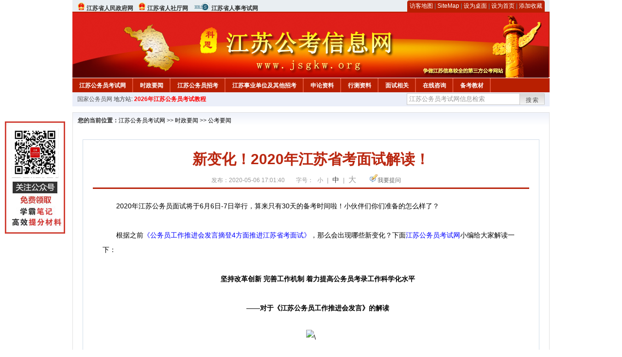

--- FILE ---
content_type: text/html
request_url: http://www.jsgkw.org/2020/0506/45803.html
body_size: 8031
content:
<!DOCTYPE html PUBLIC "-//W3C//DTD XHTML 1.0 Transitional//EN" "http://www.w3.org/TR/xhtml1/DTD/xhtml1-transitional.dtd">
<html xmlns="http://www.w3.org/1999/xhtml">
<head>
    <meta http-equiv="Content-Type" content="text/html; charset=gbk" />
    <title>新变化！2020年江苏省考面试解读！_江苏公务员考试网</title>
    <meta content="



　　2020年江苏公务员面试将于6月6日-7日举行，算来只有30天的备考时间啦！小伙伴们你们准备的怎么样了？
 
　　根据之前《公务员工作推进会发言摘登4方面推进江苏省考面试》，那么会出现哪些新变化？下面江苏" name="description" />
    <meta http-equiv="x-ua-compatible" content="ie=7" />
    <base href="http://www.jsgkw.org/" />
    <meta name="author" content="江苏公务员考试网,http://www.jsgkw.org/" />
    <meta name="Copyright" content="Copyright @ 2013 - 2014 All Rights Reserved 版权所有 江苏公务员考试网 " />
    <meta name="applicable-device" content="pc" >
    <link rel="alternate" media="only screen and(max-width:640px)" href="http://m.jsgkw.org/2020/0506/45803.html">
    <link href="css/main.css" rel="stylesheet" type="text/css" />
    <link href="css/tooltip.css" rel="stylesheet" type="text/css" />
    <script type="text/javascript" src="js/jquery.min.js"></script>
    <script type="text/javascript">
    //添加到收藏夹
    function addToFavorite()
    {
        var sURL = location.href;
        var sTitle = '江苏公务员考试网';
        try {
            window.external.addFavorite(sURL, sTitle);
        }
        catch (e)
        {
            try {
                window.sidebar.addPanel(sTitle, sURL, "");
            }
            catch (e)
            {
                alert("非IE浏览器用户，请使用Ctrl+D进行收藏添加");
            }
        }
    }

    //设为首页
    function setHomepage(){
        if (document.all){
        document.body.style.behavior='url(#default#homepage)';
        document.body.setHomePage(document.URL);
      }else if (window.sidebar){
            if(window.netscape){
           try{
              netscape.security.PrivilegeManager.enablePrivilege("UniversalXPConnect");
           }catch (e){
                        alert( "该操作被浏览器拒绝，如果想启用该功能，请在地址栏内输入 about:config,然后将项 signed.applets.codebase_principal_support 值该为true" );
           }
            }
        var prefs = Components.classes['@mozilla.org/preferences-service;1'].getService(Components. interfaces.nsIPrefBranch);
        prefs.setCharPref('browser.startup.homepage',document.URL);
        }
    }
    </script>
 
</head>

<body>
<div class="top">
    <ul class="left">
        <li><img src="images/srd_ico.gif" alt="江苏省人民政府网" align="bottom" /> <a href="http://www.jiangsu.gov.cn/" target="_blank" rel="nofollow">江苏省人民政府网</a></li>
        <li><img src="images/srd_ico.gif" alt="江苏省人社厅网" align="bottom" /> <a href="http://www.jshrss.gov.cn/" target="_blank" rel="nofollow">江苏省人社厅网</a></li>
        <li><img src="images/rs_ico.gif" alt="江苏省人事考试网" align="bottom" /> <a href="http://rsks.jshrss.gov.cn" target="_blank" rel="nofollow">江苏省人事考试网</a></li>
    </ul>

  <div class="right">
<div class="rig"></div>
<div class="con">
    	<a href="sitemap.html">访客地图</a> |
    	<a href="sitemaps.xml">SiteMap</a> | 
    	<a href="desktop.php" rel="nofollow">设为桌面</a> | 
<a href="http://www.jsgkw.org/" onclick="setHomepage();" rel="nofollow">设为首页</a> | 
<a href="javascript:AddToFavorite();"  rel="nofollow">添加收藏</a>  
</div>
<div class="lef"></div>
  </div>

</div>
<div class="header" title="江苏公务员考试网，为您提供江苏公务员考试第一手资料！">
  <div class="lef"></div>
  <div class="con"></div>
  <div class="rig"></div>
</div>
<div class="nav">
  <ul class="l">
    <li><a href="http://www.jsgkw.org/">江苏公务员考试网</a></li>
<li class="ivl"></li>
<li><a href="/category/31.html" id="menu_31">时政要闻</a></li>
<li class="ivl"></li>
<li><a href="/category/32.html" id="menu_32">江苏公务员招考</a></li>
<li class="ivl"></li>
<li><a href="/category/33.html" id="menu_33">江苏事业单位及其他招考</a></li>
<li class="ivl"></li>
<li><a href="/category/34.html" id="menu_34">申论资料</a></li>
<li class="ivl"></li>
<li><a href="/category/35.html" id="menu_35">行测资料</a></li>
<li class="ivl"></li>
<li><a href="/category/37.html" id="menu_37">面试相关</a></li>
<li class="ivl"></li>
<li><a href="/ask" id="menu_136">在线咨询</a></li>
<li class="ivl"></li>
<li><a href="http://gwyks.chnbook.org/" target="_blank" rel="nofollow">备考教材</a></li>
<li class="ivl"></li>  </ul>
</div>
<div class="l_site">
  <div class="l">
    <a target="_blank" href="http://www.chinagwyw.org" rel="nofollow">国家公务员网</a>
    地方站: 
             </div>
<script type="text/javascript" src="http://www.jsgkw.org/js/head_tag_yongshu.js"></script>
  <div class="r t_sea">
    <form name="f1" action="http://www.baidu.com/baidu" target="_blank">
      <input type="hidden" name="type" value="all" />
     <input type="text" name="word" value="江苏公务员考试网信息检索" onclick="if(this.value=='江苏公务员考试网信息检索')this.value=''" class="input_a l" onfocus="this.className='input_on l';" onblur="this.className='input_a l';" style="width:223px; float:left; " />
      <input name="tn" type="hidden" value="bds">
      <input name="cl" type="hidden" value="3">
      <input name="ct" type="hidden" value="2097152">
            <input name="si" type="hidden" value="www.jsgkw.org">
      <script language="javascript"> 
        <!-- 
        function checkform() {   
            if (document.search.q.value.length == 0) {   
                alert("请输入关键词!"); 
                document.search.q.focus(); 
                return false; 
            } 
        } 
        --> 
        </script>
      <div class="sea_btn" onmouseover="this.className='sea_btn sea_on'" onmouseout="this.className='sea_btn'">
      <a href="javascript:f1.submit();" rel="nofollow">搜索</a>
      	</div>
    </form>
  </div>
</div>
<script type="text/javascript" src="http://www.jsgkw.org/js/head_top_pic.js"></script>

<div class="cate_b con_t bbox" style="width:980px;">
  <div id="position"><b>您的当前位置：</b><a href="http://www.jsgkw.org/" target="_blank">江苏公务员考试网</a>  >> <a href="/category/31.html">时政要闻</a> >> <a href="/category/39.html">公考要闻</a></div>
  <div id="content">
    <h1>新变化！2020年江苏省考面试解读！</h1>
    <div class="source">
<style>.time2 a{margin-right:5px;}</style>
        
        <span>发布：2020-05-06 17:01:40</span>
        
<span class="zh">字号：
<a class="t_12" href="javascript:resetSize(1)" title="小号" rel="nofollow">小</a> | 
<a class="t_14 t_now" href="javascript:resetSize(2)" title="中号" rel="nofollow">中</a> | 
<a class="t_16" href="javascript:resetSize(3)" title="大号" rel="nofollow">大</a></span>

        <span><img src="images/quiz_ico.gif" alt="我要提问" /><a href="http://www.jsgkw.org/ask/question.php" target="_blank" rel="nofollow">我要提问</a></span>
    </div>
    <div class="main_content" id="article_content" style="font-size:14px;">
  
  <div style="text-align: center;">
<div style="text-align: left;">
<div>
<div style="text-align: center;">
<div style="text-align: start;">
<div>　　2020年江苏公务员面试将于6月6日-7日举行，算来只有30天的备考时间啦！小伙伴们你们准备的怎么样了？</div>
<div>&nbsp;</div>
<div>　　根据之前<a href="http://www.jsgkw.org/2020/0429/45732.html" target="_blank">《公务员工作推进会发言摘登4方面推进江苏省考面试》</a>，那么会出现哪些新变化？下面<a href="http://www.jsgkw.org/" target="_blank">江苏公务员考试网</a>小编给大家解读一下：</div>
<div>&nbsp;</div>
<div style="text-align: center;">　<strong>　坚持改革创新 完善工作机制 着力提高公务员考录工作科学化水平</strong></div>
<div style="text-align: center;"><strong><br />
</strong></div>
<div style="text-align: center;"><strong>　　&mdash;&mdash;对于《江苏公务员工作推进会发言》的解读</strong></div>
<div>&nbsp;</div>
<div style="text-align: center;"><img src="/uploadfile/2020/0506/20200506053300755.png" style="text-align: center;" alt="\" /></div>
<div>&nbsp;</div>
<div>　　【解读】江苏省公务员招录工作一直走在全国前列，无论是笔试和面试，测查内容都能高度体现习近平新时代中国特色社会主义思想，例如申论考试中，习主席的思想贯穿于每一年的测查中，面试的演讲题则更是紧扣新时代，如2018年面试演讲题目&ldquo;新征程，新作为&rdquo;；此外，江苏省的笔面试题目也注重科学性、区分度，反模版发套路是笔面试组卷的特点，从多方位、多维度测查考生是否真正具备一名公职人员的基本素养。</div>
<div>&nbsp;</div>
<div>　<strong>　一、完善制度体系，推动考录工作规范化。</strong></div>
<div>&nbsp;</div>
<div style="text-align: center;"><img src="/uploadfile/2020/0506/20200506053300666.png" alt="\" /></div>
<div>&nbsp;</div>
<div>　　【解读】考录工作规范化主要体现在以下几个方面：</div>
<div>&nbsp;</div>
<div>　　首先，公务员考录程序：发布招考公告，报名与资格审查；考试；考察与体检；公示、审批或备案；</div>
<div>&nbsp;</div>
<div>　　其次，关于面试考官，应具有本科以上文化程度或中级以上专业技术资格，从事人事管理、人才测评或相关管理工作3年以上，原则上应担任过单位中层以上领导职务，熟悉公务员录用方面的法律法规和政策，参加公务员主管部门组织的面试考官资格培训且考试合格。考官还需要加强相关政策和面试业务知识的学习，自觉接受规定的业务培训、考核；参加面试考官的业务培训和工作研讨，对面试工作提出意见与建议等。对面试考官的培训应结合面试工作实际需要进行，分为任职资格培训和继续教育培训。其中，省公务员主管部门负责任职资格培训，参加培训人员脱产培训时间不得少于24学时；市公务员主管部门负责继续教育培训，面试考官在任期内至少参加2期培训。</div>
<div>&nbsp;</div>
<div>　　第三，关于特殊职位招考，不宜公开招考的，如涉及国家安全、重要机密等职位;以及专业特殊难以形成竞争的，如小语种和外语高级翻译这样的职位。由于掌握这类专业知识的人和其它职位相比是相当得少，因而在补充这类公务员时采取一般招考办法难以形成竞争。特殊职位公务员的专业经省级以上公务员主管部门批准，可以简化程序，由公务员主管部门和招录机关，在一定范围内，直接通过组织推荐、严格考察的方式确定考试人选，然后采取有限竞争的方式择优确定录用人选。</div>
<div>&nbsp;</div>
<div>　　第四，关于体检和考察，都是按照相关标准进行审查，保证公职队伍的纯洁性、严肃性。</div>
<div>&nbsp;</div>
<div>　<strong>　二、聚焦人岗相适，增强考录工作精准性。</strong></div>
<div>&nbsp;</div>
<div style="text-align: center;"><img src="/uploadfile/2020/0506/20200506053302865.png" alt="\" />　</div>
<div>&nbsp;</div>
<div>　　【解读】江苏省公务员考试笔试、面试都非常注重习近平新时代中国特色社会主义思想测查，不管是笔试申论材料中的习主席讲话精神贯穿始终，还是面试中习主席的一些讲话，都体现出考察时的高度政治性，更凸显&ldquo;政治体检&rdquo;这一特点。</div>
<div>&nbsp;</div>
<div style="text-align: center;"><img src="/uploadfile/2020/0506/20200506053303656.png" style="text-align: center;" alt="\" /></div>
<div>&nbsp;</div>
<div>　　【解读】首先，关于招录职位分类，是将职位分成A类（综合管理），以省直、市直办公室等岗位为主；B类（行政执法）则侧重于公安系统、监狱系统、市场监督等岗位；C类则侧重于乡镇、街道岗。</div>
<div>&nbsp;</div>
<div>　　其次，分级分类在公务员申论的考试中非常明显，2018年江苏申论考试，AB类材料一致，C类凸显农村问题，而从2019年起，A\B\C三类试卷的材料都不同，A类更加侧重综合分析能力，B类则更加突出贯彻执行能力，例如2019年江苏省论B类，谈&ldquo;人性化执法&rdquo;问题，C类则更加测查解决基层实际问题的能力，例如连着三年的C卷考查农村问题。从这里更加看出试题命题的精准性和试题的区分度。</div>
<div>&nbsp;</div>
<div style="text-align: center;"><img src="/uploadfile/2020/0506/20200506053304129.png" alt="\" /></div>
<div>&nbsp;</div>
<div>　　【解读】江苏省公务员面试一直致力于&ldquo;反套路、反模板化面试&rdquo;，更加侧重看学生临场发挥的能力和实力。今后一段时间，结构化小组面试形式应该是江苏省考面试的重点考察形式。</div>
<div>&nbsp;</div>
<div>　　结构化小组通常是三个考生为一组进行考察，分别有答题准备、面试答题、面试点评和回应点评四个环节，更加体现考生临场应变能力，更能体现择优录用的原则。</div>
<div>&nbsp;</div>
<div style="text-align: center;"><img src="/uploadfile/2020/0506/20200506053304739.png" alt="\" /></div>
<div>&nbsp;</div>
<div>　　【解读】向基层倾斜是江苏乃至全国的一大趋势，非常好的贯彻了让青年人去基层锻炼的思想。江苏的公务员招录也体现了向县级和乡镇机关倾斜的原则，解决基层缺人的问题。</div>
<div>&nbsp;</div>
<div>　　<strong>三、秉持公平公正，提高考录工作透明度。</strong></div>
<div>&nbsp;</div>
<div style="text-align: center;"><img src="/uploadfile/2020/0506/20200506053304120.png" alt="\" /></div>
<div>&nbsp;</div>
<div>　　【解读】公务员招考工作保证公平公正公开，在招录工作前，都会进行新闻通气会，对于招录形势、招考形式进行具体细致讲解，一方面方便了考生，另一方面也是主动接受社会监督。</div>
<div>&nbsp;</div>
<div style="text-align: center;">　<img src="/uploadfile/2020/0506/20200506053305659.png" alt="\" /></div>
<div>&nbsp;</div>
<div>　　【解读】招考之前，相关网站都会上传《专业参考目录》，考生一定要关注，以免出现报名审核不通过问题，专业名称需要和《专业参考目录》一字不差。</div>
<div>&nbsp;</div>
<div style="text-align: center;"><img src="/uploadfile/2020/0506/20200506053305854.png" alt="\" /></div>
<div>&nbsp;</div>
<div>&nbsp;</div>
<div>　　【解读】面试考官随机抽签，是指面试当天按照1:1.2的比例召集考官，先进行资格抽签，再进行考场抽签，同时也会进行考官地市间流动，确保面试公平公正。</div>
<div>&nbsp;</div>
<div>　<strong>　四、抓好队伍建设，强化考录工作保障力。</strong></div>
<div>&nbsp;</div>
<div style="text-align: center;"><img src="/uploadfile/2020/0506/20200506053305709.png" alt="\" /></div>
<div>&nbsp;</div>
<div>　　【解读】例如申论科目会邀请江苏本地高校人文社科类的教授专家进行出卷，确保试卷的科学性。</div>
</div>
&nbsp;</div>
</div>
<div style="text-align: center;"><img src="/uploadfile/2020/0506/20200506053305159.png" alt="\" /><br />
&nbsp;</div>
</div>
<div style="text-align: left;"><span style="text-align: center;">　　2020年江苏省考面试时间已定，目前留给大家准备的时间仅剩一个月，</span>推荐大家使用<a href="http://www.chnbook.org/goods.php?id=116" rel="nofollow" target="_blank">2020年江苏公务员面试课程</a>进行在线学习，帮助考生<span style="color: rgb(255, 0, 0);"><strong>提升面试能力、临场超常发挥</strong></span>，最新课时<span style="color: rgb(255, 0, 0);"><strong>加入了无领导小组面试技巧</strong></span>。预祝大家2020年成功上岸！</div>
<div style="text-align: start;">
<div>&nbsp;</div>
<div style="text-align: center;"><img src="/uploadfile/2020/0506/20200506053305587.jpg" alt="\" /></div>
<div>&nbsp;</div>
<div style="text-align: center;">　<img src="/uploadfile/2020/0506/20200506053305840.png" alt="\" /></div>
<div>&nbsp;</div>
<div><span style="color: rgb(255, 0, 0);">　　你还不抓紧时间把握机会？</span></div>
</div>
<div style="text-align: start;">
<div style="text-align: center;">&nbsp;</div>
<div><span style="margin: 0px auto; padding: 0px; font-family: 宋体; font-size: 14px;">　</span><span style="margin: 0px auto; padding: 0px; font-size: 14px; font-family: Verdana, 宋体, Arial, Helvetica, sans-serif; line-height: 30px;">&nbsp;</span><span style="margin: 0px auto; padding: 0px; font-family: 宋体; font-size: 14px; color: rgb(255, 0, 0);"><strong style="margin: 0px auto; padding: 0px;"><span style="margin: 0px auto; padding: 0px;"><strong style="margin: 0px auto; padding: 0px;"><span style="margin: 0px auto; padding: 0px;"><span style="margin: 0px auto; padding: 0px; font-family: Verdana, 宋体, Arial, Helvetica, sans-serif; line-height: 30px;"><img alt="2015年国家公务员考试通用教材" src="/uploadfile/2020/0506/20200506053305973.gif" style="margin: 0px auto; padding: 0px; border: 0px;" /></span></span></strong></span></strong></span><strong style="margin: 0px auto; padding: 0px; font-family: 宋体; font-size: 14px;"><span style="margin: 0px auto; padding: 0px; font-size: 26px;"><a href="http://www.chnbook.org/goods.php?id=116" target="_blank" style="margin: 0px auto; padding: 0px;">立即购买</a></span></strong></div>
</div>
</div>
&nbsp;  <br>
<script type="text/javascript" src="http://www.jsgkw.org/js/show_con_jc.js"></script>
  <div style="clear:both;"></div>
<!-- Baidu Button BEGIN -->

<div class="l" style="margin-left: 30px;"> <span style="font-size:14px;color:blue; float:left;">点击分享此信息：</span>
    <div id="bdshare" class="bdshare_t bds_tools get-codes-bdshare" style="float:left;">
        <a class="bds_qzone"></a>
        <a class="bds_tsina"></a>
        <a class="bds_tqq"></a>
        <a class="bds_renren"></a>
        <span class="bds_more" ></span>
<a class="shareCount" rel="nofollow"></a>
    </div>

</div>
<script type="text/javascript" id="bdshare_js" data="type=tools&amp;uid=594992" ></script>
<script type="text/javascript" id="bdshell_js"></script>
<script type="text/javascript">
document.getElementById("bdshell_js").src = "http://bdimg.share.baidu.com/static/js/shell_v2.js?t=" + new Date().getHours();
</script>
<!-- Baidu Button END -->

      <div class="arti_btm">
        <div class="pre_next"> 
                <a href="2022/1123/62788.html" titile="2023江苏行测言语理解，填空之相反相对关系"  target="_blank" rel="nofollow">&#171; 上一篇</a>
                &nbsp;&nbsp;|&nbsp;&nbsp;
                <a href="2019/0121/37584.html" titile="江苏公务员考试网微信公众平台已开通"  target="_blank" rel="nofollow">下一篇 &#187;</a>
                        </div>
        <div class="r">
          <div class="bl_l"><a href="javascript:void(0);" onClick="addToFavorite()" class="block_link" rel="nofollow">收藏此页</a></div>
          <div class="bl_l"><a href="http://list.qq.com/cgi-bin/qf_invite?id=3ff9c1c0f4606524281fbd95b2b3fd79f47e6182fa44bc6c" class="block_link" target="_blank" rel="nofollow" >考试提醒</a></div>
        </div>
      </div>
      

            <div class="re_ar">
        <div class="ttl">
        	<span class="ico"><img src="images/xgwz_ico.gif" alt="相关文章" /></span><span class="con">相关文章</span>
        </div>
        <ul class="re_ar_list">
                        <li><a href="2022/0209/57094.html" title="江苏公务员考试面试模拟题：国潮趋势数字化，彰显文化自信" target="_blank">江苏公务员考试面试模拟题：国潮趋势数字化，彰显文化自信</a></li>
                <li><a href="2022/0209/57093.html" title="江苏公务员考试网：审题三步走，破解人际题" target="_blank">江苏公务员考试网：审题三步走，破解人际题</a></li>
                <li><a href="2022/0209/57092.html" title="江苏公务员考试法律常识：宪法中公民的基本权利" target="_blank">江苏公务员考试法律常识：宪法中公民的基本权利</a></li>
                <li><a href="2022/0209/57091.html" title="2023年江苏公务员考试常识累积：地质灾害" target="_blank">2023年江苏公务员考试常识累积：地质灾害</a></li>
                <li><a href="2022/0209/57090.html" title="2023年江苏公务员考试常识累积：人类使用最早的金属" target="_blank">2023年江苏公务员考试常识累积：人类使用最早的金属</a></li>
                        </ul>
      </div>
      <div class="re_ar" style="margin-left:12px;">
        <div class="ttl"><span class="ico"><img src="images/xgwt_ico.gif" alt="相关问题" /></span><span class="con">相关问题 </span></div>
        <ul class="re_ar_list">
                                <li><a href="/ask/show_1966.html" title="2021年11月1日14点14分江苏公务员考试网发布的户籍生源地要求上写的应届生含未就业的往届的，也就是说2021届未就业的也算应届生是吗？" target="_blank">2021年11月1日14点14分江苏公务员考试网发布的户籍生源地要求上写的应届生含未就业的往届的，也就是说2021届未就业的也算应届生是吗？</a></li>
                <li><a href="/ask/show_1946.html" title="外省2022应届本科毕业生报考江苏公务员受户籍限制吗" target="_blank">外省2022应届本科毕业生报考江苏公务员受户籍限制吗</a></li>
                <li><a href="/ask/show_1945.html" title="外省2022应届本科毕业生报考江苏公务员受户籍限制吗" target="_blank">外省2022应届本科毕业生报考江苏公务员受户籍限制吗</a></li>
                <li><a href="/ask/show_1857.html" title="江苏公务员招录专业符不符合看毕业证书还是学位证书" target="_blank">江苏公务员招录专业符不符合看毕业证书还是学位证书</a></li>
                <li><a href="/ask/show_1856.html" title="江苏公务员招录专业符不符合看毕业证书和学位证书" target="_blank">江苏公务员招录专业符不符合看毕业证书和学位证书</a></li>
                        </ul>
      </div>
    </div>
  </div>
  <div class="c"></div>
</div>

<img src="http://www.jsgkw.org/count.php?contentid=45803" style="display:none;" />

<script type="text/javascript">
<!--
function ContentSize(size) 
{ 
var obj = document.getElementById('nr'); 
obj.style.fontSize = size + "px"; 
} 
//-->
</script>
<script type="text/javascript">
function resetSize(e){var t=(10+e*2).toString();$(".t_"+t).addClass("t_now").siblings().removeClass("t_now");$("#article_content").css("font-size",t+"px")}
</script>
<script type="text/javascript">
function addToFavorite()
{
    var sURL = location.href;
    var sTitle = '江苏公务员考试网';
    try {
        window.external.addFavorite(sURL, sTitle);
    }
    catch (e)
    {
        try {
            window.sidebar.addPanel(sTitle, sURL, "");
        }
        catch (e)
        {
            alert("非IE浏览器用户，请使用Ctrl+D进行收藏添加");
        }
    }
}

</script>

<script>
function $(id){
id = id.replace('#','');
return document.getElementById(id);
}
function redirect(url)
{
if(url.lastIndexOf('/.') > 0)
{
url = url.replace(/\/(\.[a-zA-Z]+)([0-9]+)$/g, "/$2$1");
}
else if(url.match(/\/([a-z\-]+).html([0-9]+)$/)) {
url = url.replace(/\/([a-z\-]+).html([0-9]+)$/, "/$1/page-$2.html");
}
else if(url.match(/\/([a-z]+).html([0-9]+)$/)) {
url = url.replace(/\/([a-z]+).html([0-9]+)$/, "/$1-$2.html");
}else if(url.match(/category([0-9]+)_.html([0-9]+)$/)) {
url = url.replace(/category([0-9]+)_.html([0-9]+)$/, "category$1_$2.html");
}
if(url.indexOf('://') == -1 && url.substr(0, 1) != '/' && url.substr(0, 1) != '?') url = 'http://www.jsgwyw.org/'+url;
location.href = url;
}
</script>

<div class="c"></div>
<div class="cate_b">
  <div class="links bbox">
    <div class="ttl">友情链接：</div>
    <div class="con">              </div>
  </div>
</div>
 

<script type="text/javascript" src="js/tooltips.js"></script>
<div class="c"></div>
<div class="cate_b btm_nav">
  <div class="l"> 
    <a href="http://www.jsgkw.org/rss.php" rel="nofollow">RSS</a>
    <a href="http://www.jsgkw.org/tags" rel="nofollow">Tags</a>
  </div>
  <div class="r" style="margin-top:9px;"><a href="http://www.jsgkw.org/2020/0506/45803.html#top" rel="nofollow"><img src="images/top_ico.gif" alt="返回网页顶部" /></a></div>
</div>
<script type="text/javascript" src="http://www.jsgkw.org/js/footer_copyright.js"></script>

  CopyRight 2022 <a href="http://www.jsgkw.org/">http://www.jsgkw.org/</a> All Rights Reserved <a href="http://www.miitbeian.gov.cn/" rel="nofollow" target="_blank">苏ICP备15022290号-13</a> <br />
  （任何引用或转载本站内容及样式须注明版权）<a href="sitemaps.xml">XML</a>
 <script type="text/javascript" src="js/footer_lr_dlgg.js"></script>
  <br />
  
<!-- Tongji BEGIN -->
<script type="text/javascript" src="http://www.jsgkw.org/js/foot_tongji.js"></script>
 <!-- Tongji END -->
 	 <!-- Baidu Button BEGIN -->
<script type="text/javascript" id="bdshare_js" data="type=slide&amp;img=6&amp;pos=right&amp;uid=759771" ></script>
<script type="text/javascript" id="bdshell_js"></script>
<script type="text/javascript">
document.getElementById("bdshell_js").src = "http://bdimg.share.baidu.com/static/js/shell_v2.js?cdnversion=" + Math.ceil(new Date()/3600000);
</script>
<!-- Baidu Button END -->
</div>
</body>
</html> 